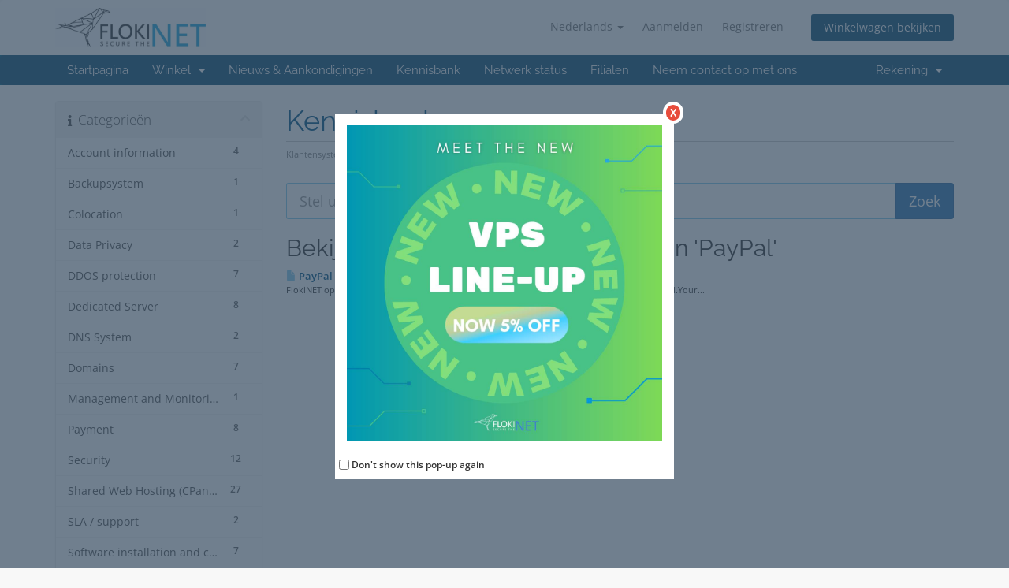

--- FILE ---
content_type: text/html; charset=utf-8
request_url: https://billing.flokinet.is/index.php?rp=%2Fknowledgebase%2Ftag%2FPayPal&language=dutch
body_size: 7291
content:
<!DOCTYPE html>
<html lang="en">
<head>
    <meta charset="utf-8" />
    <meta http-equiv="X-UA-Compatible" content="IE=edge">
    <meta name="viewport" content="width=device-width, initial-scale=1">
    <title>Kennisbank - FlokiNET</title>

    <!-- Styling -->
<link href="/assets/fonts/css/open-sans-family.css" rel="stylesheet" type="text/css" />
<link href="/assets/fonts/css/raleway-family.css" rel="stylesheet" type="text/css" />
<link href="/templates/six/css/all.min.css?v=5e92f3" rel="stylesheet">
<link href="/assets/css/fontawesome-all.min.css" rel="stylesheet">
<link href="/templates/six/css/custom.css" rel="stylesheet">

<!-- HTML5 Shim and Respond.js IE8 support of HTML5 elements and media queries -->
<!-- WARNING: Respond.js doesn't work if you view the page via file:// -->
<!--[if lt IE 9]>
  <script src="https://oss.maxcdn.com/libs/html5shiv/3.7.0/html5shiv.js"></script>
  <script src="https://oss.maxcdn.com/libs/respond.js/1.4.2/respond.min.js"></script>
<![endif]-->

<script type="text/javascript">
    var csrfToken = 'ca31aeb56b1f01ed59fdf35c7f55091e83fd3d7a',
        markdownGuide = 'Markdown-gids',
        locale = 'en',
        saved = 'opgeslagen',
        saving = 'opslagen...',
        whmcsBaseUrl = "";
    </script>
<script src="/templates/six/js/scripts.min.js?v=5e92f3"></script>


    <script></script>


</head>
<body data-phone-cc-input="1">


<section id="header">
    <div class="container">
        <ul class="top-nav">
                            <li>
                    <a href="#" class="choose-language" data-toggle="popover" id="languageChooser">
                        Nederlands
                        <b class="caret"></b>
                    </a>
                    <div id="languageChooserContent" class="hidden">
                        <ul>
                                                            <li>
                                    <a href="/index.php?rp=%2Fknowledgebase%2Ftag%2FPayPal&language=arabic">العربية</a>
                                </li>
                                                            <li>
                                    <a href="/index.php?rp=%2Fknowledgebase%2Ftag%2FPayPal&language=azerbaijani">Azerbaijani</a>
                                </li>
                                                            <li>
                                    <a href="/index.php?rp=%2Fknowledgebase%2Ftag%2FPayPal&language=catalan">Català</a>
                                </li>
                                                            <li>
                                    <a href="/index.php?rp=%2Fknowledgebase%2Ftag%2FPayPal&language=chinese">中文</a>
                                </li>
                                                            <li>
                                    <a href="/index.php?rp=%2Fknowledgebase%2Ftag%2FPayPal&language=croatian">Hrvatski</a>
                                </li>
                                                            <li>
                                    <a href="/index.php?rp=%2Fknowledgebase%2Ftag%2FPayPal&language=czech">Čeština</a>
                                </li>
                                                            <li>
                                    <a href="/index.php?rp=%2Fknowledgebase%2Ftag%2FPayPal&language=danish">Dansk</a>
                                </li>
                                                            <li>
                                    <a href="/index.php?rp=%2Fknowledgebase%2Ftag%2FPayPal&language=dutch">Nederlands</a>
                                </li>
                                                            <li>
                                    <a href="/index.php?rp=%2Fknowledgebase%2Ftag%2FPayPal&language=english">English</a>
                                </li>
                                                            <li>
                                    <a href="/index.php?rp=%2Fknowledgebase%2Ftag%2FPayPal&language=estonian">Estonian</a>
                                </li>
                                                            <li>
                                    <a href="/index.php?rp=%2Fknowledgebase%2Ftag%2FPayPal&language=farsi">Persian</a>
                                </li>
                                                            <li>
                                    <a href="/index.php?rp=%2Fknowledgebase%2Ftag%2FPayPal&language=french">Français</a>
                                </li>
                                                            <li>
                                    <a href="/index.php?rp=%2Fknowledgebase%2Ftag%2FPayPal&language=german">Deutsch</a>
                                </li>
                                                            <li>
                                    <a href="/index.php?rp=%2Fknowledgebase%2Ftag%2FPayPal&language=hebrew">עברית</a>
                                </li>
                                                            <li>
                                    <a href="/index.php?rp=%2Fknowledgebase%2Ftag%2FPayPal&language=hungarian">Magyar</a>
                                </li>
                                                            <li>
                                    <a href="/index.php?rp=%2Fknowledgebase%2Ftag%2FPayPal&language=italian">Italiano</a>
                                </li>
                                                            <li>
                                    <a href="/index.php?rp=%2Fknowledgebase%2Ftag%2FPayPal&language=macedonian">Macedonian</a>
                                </li>
                                                            <li>
                                    <a href="/index.php?rp=%2Fknowledgebase%2Ftag%2FPayPal&language=norwegian">Norwegian</a>
                                </li>
                                                            <li>
                                    <a href="/index.php?rp=%2Fknowledgebase%2Ftag%2FPayPal&language=portuguese-br">Português</a>
                                </li>
                                                            <li>
                                    <a href="/index.php?rp=%2Fknowledgebase%2Ftag%2FPayPal&language=portuguese-pt">Português</a>
                                </li>
                                                            <li>
                                    <a href="/index.php?rp=%2Fknowledgebase%2Ftag%2FPayPal&language=romanian">Română</a>
                                </li>
                                                            <li>
                                    <a href="/index.php?rp=%2Fknowledgebase%2Ftag%2FPayPal&language=russian">Русский</a>
                                </li>
                                                            <li>
                                    <a href="/index.php?rp=%2Fknowledgebase%2Ftag%2FPayPal&language=spanish">Español</a>
                                </li>
                                                            <li>
                                    <a href="/index.php?rp=%2Fknowledgebase%2Ftag%2FPayPal&language=swedish">Svenska</a>
                                </li>
                                                            <li>
                                    <a href="/index.php?rp=%2Fknowledgebase%2Ftag%2FPayPal&language=turkish">Türkçe</a>
                                </li>
                                                            <li>
                                    <a href="/index.php?rp=%2Fknowledgebase%2Ftag%2FPayPal&language=ukranian">Українська</a>
                                </li>
                                                    </ul>
                    </div>
                </li>
                                        <li>
                    <a href="/clientarea.php">Aanmelden</a>
                </li>
                                    <li>
                        <a href="/register.php">Registreren</a>
                    </li>
                                <li class="primary-action">
                    <a href="/cart.php?a=view" class="btn">
                        Winkelwagen bekijken
                    </a>
                </li>
                                </ul>

                    <a href="/index.php" class="logo"><img src="/assets/img/logo.png" alt="FlokiNET"></a>
        
    </div>
</section>

<section id="main-menu">

    <nav id="nav" class="navbar navbar-default navbar-main" role="navigation">
        <div class="container">
            <!-- Brand and toggle get grouped for better mobile display -->
            <div class="navbar-header">
                <button type="button" class="navbar-toggle" data-toggle="collapse" data-target="#primary-nav">
                    <span class="sr-only">Navigatie in-/uitschakelen</span>
                    <span class="icon-bar"></span>
                    <span class="icon-bar"></span>
                    <span class="icon-bar"></span>
                </button>
            </div>

            <!-- Collect the nav links, forms, and other content for toggling -->
            <div class="collapse navbar-collapse" id="primary-nav">

                <ul class="nav navbar-nav">

                        <li menuItemName="Home" class="" id="Primary_Navbar-Home">
        <a href="/index.php">
                        Startpagina
                                </a>
            </li>
    <li menuItemName="Store" class="dropdown" id="Primary_Navbar-Store">
        <a class="dropdown-toggle" data-toggle="dropdown" href="#">
                        Winkel
                        &nbsp;<b class="caret"></b>        </a>
                    <ul class="dropdown-menu">
                            <li menuItemName="Browse Products Services" id="Primary_Navbar-Store-Browse_Products_Services">
                    <a href="/index.php?rp=/store">
                                                Blader door alles
                                            </a>
                </li>
                            <li menuItemName="Shop Divider 1" class="nav-divider" id="Primary_Navbar-Store-Shop_Divider_1">
                    <a href="">
                                                -----
                                            </a>
                </li>
                            <li menuItemName="Romania Webspace" id="Primary_Navbar-Store-Romania_Webspace">
                    <a href="/index.php?rp=/store/romania-webspace">
                                                Romania Webspace
                                            </a>
                </li>
                            <li menuItemName="Iceland Webspace" id="Primary_Navbar-Store-Iceland_Webspace">
                    <a href="/index.php?rp=/store/iceland-webspace">
                                                Iceland Webspace
                                            </a>
                </li>
                            <li menuItemName="Netherlands Webspace" id="Primary_Navbar-Store-Netherlands_Webspace">
                    <a href="/index.php?rp=/store/netherlands-webspace">
                                                Netherlands Webspace
                                            </a>
                </li>
                            <li menuItemName="Finland Webspace" id="Primary_Navbar-Store-Finland_Webspace">
                    <a href="/index.php?rp=/store/finland-webspace">
                                                Finland Webspace
                                            </a>
                </li>
                            <li menuItemName="Business Hosting Webspace" id="Primary_Navbar-Store-Business_Hosting_Webspace">
                    <a href="/index.php?rp=/store/business-hosting-webspace">
                                                Business Hosting Webspace
                                            </a>
                </li>
                            <li menuItemName="Anti-DDoS Hardened Webspace" id="Primary_Navbar-Store-Anti-DDoS_Hardened_Webspace">
                    <a href="/index.php?rp=/store/anti-ddos-hardened-webspace">
                                                Anti-DDoS Hardened Webspace
                                            </a>
                </li>
                            <li menuItemName="Reseller Webspace Romania" id="Primary_Navbar-Store-Reseller_Webspace_Romania">
                    <a href="/index.php?rp=/store/reseller-webspace-romania">
                                                Reseller Webspace Romania
                                            </a>
                </li>
                            <li menuItemName="Reseller Webspace Iceland" id="Primary_Navbar-Store-Reseller_Webspace_Iceland">
                    <a href="/index.php?rp=/store/reseller-webspace-iceland">
                                                Reseller Webspace Iceland
                                            </a>
                </li>
                            <li menuItemName="Reseller Webspace Netherlands" id="Primary_Navbar-Store-Reseller_Webspace_Netherlands">
                    <a href="/index.php?rp=/store/netherlands-reseller">
                                                Reseller Webspace Netherlands
                                            </a>
                </li>
                            <li menuItemName="Reseller Webspace Finland" id="Primary_Navbar-Store-Reseller_Webspace_Finland">
                    <a href="/index.php?rp=/store/reseller-webspace-finland">
                                                Reseller Webspace Finland
                                            </a>
                </li>
                            <li menuItemName="Virtual Private Server Romania " id="Primary_Navbar-Store-Virtual_Private_Server_Romania_">
                    <a href="/index.php?rp=/store/virtual-private-server-romania">
                                                Virtual Private Server Romania 
                                            </a>
                </li>
                            <li menuItemName="Virtual Private Server Iceland" id="Primary_Navbar-Store-Virtual_Private_Server_Iceland">
                    <a href="/index.php?rp=/store/virtual-private-server-iceland">
                                                Virtual Private Server Iceland
                                            </a>
                </li>
                            <li menuItemName="Virtual Private Server Netherlands" id="Primary_Navbar-Store-Virtual_Private_Server_Netherlands">
                    <a href="/index.php?rp=/store/virtual-private-server-netherlands">
                                                Virtual Private Server Netherlands
                                            </a>
                </li>
                            <li menuItemName="Virtual Private Server Finland" id="Primary_Navbar-Store-Virtual_Private_Server_Finland">
                    <a href="/index.php?rp=/store/virtual-private-server-finland">
                                                Virtual Private Server Finland
                                            </a>
                </li>
                            <li menuItemName="Dedicated Servers Romania" id="Primary_Navbar-Store-Dedicated_Servers_Romania">
                    <a href="/index.php?rp=/store/dedicated-servers-romania">
                                                Dedicated Servers Romania
                                            </a>
                </li>
                            <li menuItemName="Dedicated Servers Iceland" id="Primary_Navbar-Store-Dedicated_Servers_Iceland">
                    <a href="/index.php?rp=/store/dedicated-server-iceland">
                                                Dedicated Servers Iceland
                                            </a>
                </li>
                            <li menuItemName="Dedicated Servers Netherlands" id="Primary_Navbar-Store-Dedicated_Servers_Netherlands">
                    <a href="/index.php?rp=/store/dedicated-servers-netherlands">
                                                Dedicated Servers Netherlands
                                            </a>
                </li>
                            <li menuItemName="Dedicated Servers Finland" id="Primary_Navbar-Store-Dedicated_Servers_Finland">
                    <a href="/index.php?rp=/store/dedicated-server-finland">
                                                Dedicated Servers Finland
                                            </a>
                </li>
                            <li menuItemName="Colocation Romania" id="Primary_Navbar-Store-Colocation_Romania">
                    <a href="/index.php?rp=/store/colocation-romania">
                                                Colocation Romania
                                            </a>
                </li>
                            <li menuItemName="Colocation Iceland" id="Primary_Navbar-Store-Colocation_Iceland">
                    <a href="/index.php?rp=/store/colocation-iceland">
                                                Colocation Iceland
                                            </a>
                </li>
                            <li menuItemName="Colocation Netherlands" id="Primary_Navbar-Store-Colocation_Netherlands">
                    <a href="/index.php?rp=/store/colocation-netherlands">
                                                Colocation Netherlands
                                            </a>
                </li>
                            <li menuItemName="Investigative newsroom" id="Primary_Navbar-Store-Investigative_newsroom">
                    <a href="/index.php?rp=/store/investigative-newsroom">
                                                Investigative newsroom
                                            </a>
                </li>
                            <li menuItemName="Managed Proton" id="Primary_Navbar-Store-Managed_Proton">
                    <a href="/index.php?rp=/store/managed-proton">
                                                Managed Proton
                                            </a>
                </li>
                            <li menuItemName="FlokiNET Hardware" id="Primary_Navbar-Store-FlokiNET_Hardware">
                    <a href="/index.php?rp=/store/flokinet-hardware">
                                                FlokiNET Hardware
                                            </a>
                </li>
                            <li menuItemName="Teamspeak" id="Primary_Navbar-Store-Teamspeak">
                    <a href="/index.php?rp=/store/teamspeak">
                                                Teamspeak
                                            </a>
                </li>
                            <li menuItemName="Webservices and Software Licenses" id="Primary_Navbar-Store-Webservices_and_Software_Licenses">
                    <a href="/index.php?rp=/store/webservices-and-software-licenses">
                                                Webservices and Software Licenses
                                            </a>
                </li>
                            <li menuItemName="Network DDOS Protection" id="Primary_Navbar-Store-Network_DDOS_Protection">
                    <a href="/index.php?rp=/store/network-ddos-protection">
                                                Network DDOS Protection
                                            </a>
                </li>
                            <li menuItemName="LIR service" id="Primary_Navbar-Store-LIR_service">
                    <a href="/index.php?rp=/store/lir-service">
                                                LIR service
                                            </a>
                </li>
                            <li menuItemName="Prepaid Hours" id="Primary_Navbar-Store-Prepaid_Hours">
                    <a href="/index.php?rp=/store/prepaid-hours">
                                                Prepaid Hours
                                            </a>
                </li>
                            <li menuItemName="Management and Monitoring Services" id="Primary_Navbar-Store-Management_and_Monitoring_Services">
                    <a href="/index.php?rp=/store/managed-services">
                                                Management and Monitoring Services
                                            </a>
                </li>
                            <li menuItemName="Register a New Domain" id="Primary_Navbar-Store-Register_a_New_Domain">
                    <a href="/cart.php?a=add&domain=register">
                                                Domeinnaam registreren
                                            </a>
                </li>
                            <li menuItemName="Transfer a Domain to Us" id="Primary_Navbar-Store-Transfer_a_Domain_to_Us">
                    <a href="/cart.php?a=add&domain=transfer">
                                                Domeinnaam verhuizen
                                            </a>
                </li>
                        </ul>
            </li>
    <li menuItemName="Announcements" class="" id="Primary_Navbar-Announcements">
        <a href="/index.php?rp=/announcements">
                        Nieuws & Aankondigingen
                                </a>
            </li>
    <li menuItemName="Knowledgebase" class="" id="Primary_Navbar-Knowledgebase">
        <a href="/index.php?rp=/knowledgebase">
                        Kennisbank
                                </a>
            </li>
    <li menuItemName="Network Status" class="" id="Primary_Navbar-Network_Status">
        <a href="/serverstatus.php">
                        Netwerk status
                                </a>
            </li>
    <li menuItemName="Affiliates" class="" id="Primary_Navbar-Affiliates">
        <a href="/affiliates.php">
                        Filialen
                                </a>
            </li>
    <li menuItemName="Contact Us" class="" id="Primary_Navbar-Contact_Us">
        <a href="/contact.php">
                        Neem contact op met ons
                                </a>
            </li>

                </ul>

                <ul class="nav navbar-nav navbar-right">

                        <li menuItemName="Account" class="dropdown" id="Secondary_Navbar-Account">
        <a class="dropdown-toggle" data-toggle="dropdown" href="#">
                        Rekening
                        &nbsp;<b class="caret"></b>        </a>
                    <ul class="dropdown-menu">
                            <li menuItemName="Login" id="Secondary_Navbar-Account-Login">
                    <a href="/clientarea.php">
                                                Aanmelden
                                            </a>
                </li>
                            <li menuItemName="Register" id="Secondary_Navbar-Account-Register">
                    <a href="/register.php">
                                                Registreren
                                            </a>
                </li>
                            <li menuItemName="Divider" class="nav-divider" id="Secondary_Navbar-Account-Divider">
                    <a href="">
                                                -----
                                            </a>
                </li>
                            <li menuItemName="Forgot Password?" id="Secondary_Navbar-Account-Forgot_Password?">
                    <a href="/index.php?rp=/password/reset">
                                                Wachtwoord vergeten?
                                            </a>
                </li>
                        </ul>
            </li>

                </ul>

            </div><!-- /.navbar-collapse -->
        </div>
    </nav>

</section>



<section id="main-body">
    <div class="container">
        <div class="row">

                                    <div class="col-md-9 pull-md-right">
                    <div class="header-lined">
    <h1>Kennisbank</h1>
    <ol class="breadcrumb">
            <li>
            <a href="https://billing.flokinet.is">            Klantensysteem Home
            </a>        </li>
            <li>
            <a href="/index.php?rp=/knowledgebase">            Kennisbank
            </a>        </li>
            <li class="active">
                        Bekijk artikels die jou kunnen helpen PayPal
                    </li>
    </ol>
</div>
                </div>
                        <div class="col-md-3 pull-md-left sidebar">
                    <div menuItemName="Support Knowledgebase Categories" class="panel panel-sidebar panel-sidebar hidden-sm hidden-xs">
        <div class="panel-heading">
            <h3 class="panel-title">
                <i class="fas fa-info"></i>&nbsp;                Categorieën
                                <i class="fas fa-chevron-up panel-minimise pull-right"></i>
            </h3>
        </div>
                            <div class="list-group">
                                                            <a menuItemName="Support Knowledgebase Category 8"
                           href="/index.php?rp=/knowledgebase/8/Account-information"
                           class="list-group-item"
                                                                                                                                       id="Primary_Sidebar-Support_Knowledgebase_Categories-Support_Knowledgebase_Category_8"
                        >
                            <span class="badge">4</span>                                                                                    <div class="truncate">Account information</div>
                        </a>
                                                                                <a menuItemName="Support Knowledgebase Category 11"
                           href="/index.php?rp=/knowledgebase/11/Backupsystem"
                           class="list-group-item"
                                                                                                                                       id="Primary_Sidebar-Support_Knowledgebase_Categories-Support_Knowledgebase_Category_11"
                        >
                            <span class="badge">1</span>                                                                                    <div class="truncate">Backupsystem</div>
                        </a>
                                                                                <a menuItemName="Support Knowledgebase Category 20"
                           href="/index.php?rp=/knowledgebase/20/Colocation"
                           class="list-group-item"
                                                                                                                                       id="Primary_Sidebar-Support_Knowledgebase_Categories-Support_Knowledgebase_Category_20"
                        >
                            <span class="badge">1</span>                                                                                    <div class="truncate">Colocation</div>
                        </a>
                                                                                <a menuItemName="Support Knowledgebase Category 4"
                           href="/index.php?rp=/knowledgebase/4/Data-Privacy"
                           class="list-group-item"
                                                                                                                                       id="Primary_Sidebar-Support_Knowledgebase_Categories-Support_Knowledgebase_Category_4"
                        >
                            <span class="badge">2</span>                                                                                    <div class="truncate">Data Privacy</div>
                        </a>
                                                                                <a menuItemName="Support Knowledgebase Category 14"
                           href="/index.php?rp=/knowledgebase/14/DDOS-protection"
                           class="list-group-item"
                                                                                                                                       id="Primary_Sidebar-Support_Knowledgebase_Categories-Support_Knowledgebase_Category_14"
                        >
                            <span class="badge">7</span>                                                                                    <div class="truncate">DDOS protection</div>
                        </a>
                                                                                <a menuItemName="Support Knowledgebase Category 24"
                           href="/index.php?rp=/knowledgebase/24/Dedicated-Server"
                           class="list-group-item"
                                                                                                                                       id="Primary_Sidebar-Support_Knowledgebase_Categories-Support_Knowledgebase_Category_24"
                        >
                            <span class="badge">8</span>                                                                                    <div class="truncate">Dedicated Server</div>
                        </a>
                                                                                <a menuItemName="Support Knowledgebase Category 3"
                           href="/index.php?rp=/knowledgebase/3/DNS-System"
                           class="list-group-item"
                                                                                                                                       id="Primary_Sidebar-Support_Knowledgebase_Categories-Support_Knowledgebase_Category_3"
                        >
                            <span class="badge">2</span>                                                                                    <div class="truncate">DNS System</div>
                        </a>
                                                                                <a menuItemName="Support Knowledgebase Category 1"
                           href="/index.php?rp=/knowledgebase/1/Domains"
                           class="list-group-item"
                                                                                                                                       id="Primary_Sidebar-Support_Knowledgebase_Categories-Support_Knowledgebase_Category_1"
                        >
                            <span class="badge">7</span>                                                                                    <div class="truncate">Domains</div>
                        </a>
                                                                                <a menuItemName="Support Knowledgebase Category 22"
                           href="/index.php?rp=/knowledgebase/22/Management-and-Monitoring"
                           class="list-group-item"
                                                                                                                                       id="Primary_Sidebar-Support_Knowledgebase_Categories-Support_Knowledgebase_Category_22"
                        >
                            <span class="badge">1</span>                                                                                    <div class="truncate">Management and Monitoring</div>
                        </a>
                                                                                <a menuItemName="Support Knowledgebase Category 7"
                           href="/index.php?rp=/knowledgebase/7/Payment"
                           class="list-group-item"
                                                                                                                                       id="Primary_Sidebar-Support_Knowledgebase_Categories-Support_Knowledgebase_Category_7"
                        >
                            <span class="badge">8</span>                                                                                    <div class="truncate">Payment</div>
                        </a>
                                                                                <a menuItemName="Support Knowledgebase Category 13"
                           href="/index.php?rp=/knowledgebase/13/Security"
                           class="list-group-item"
                                                                                                                                       id="Primary_Sidebar-Support_Knowledgebase_Categories-Support_Knowledgebase_Category_13"
                        >
                            <span class="badge">12</span>                                                                                    <div class="truncate">Security</div>
                        </a>
                                                                                <a menuItemName="Support Knowledgebase Category 10"
                           href="/index.php?rp=/knowledgebase/10/Shared-Web-Hosting-CPanel"
                           class="list-group-item"
                                                                                                                                       id="Primary_Sidebar-Support_Knowledgebase_Categories-Support_Knowledgebase_Category_10"
                        >
                            <span class="badge">27</span>                                                                                    <div class="truncate">Shared Web Hosting (CPanel)</div>
                        </a>
                                                                                <a menuItemName="Support Knowledgebase Category 12"
                           href="/index.php?rp=/knowledgebase/12/SLA-or-support"
                           class="list-group-item"
                                                                                                                                       id="Primary_Sidebar-Support_Knowledgebase_Categories-Support_Knowledgebase_Category_12"
                        >
                            <span class="badge">2</span>                                                                                    <div class="truncate">SLA / support</div>
                        </a>
                                                                                <a menuItemName="Support Knowledgebase Category 21"
                           href="/index.php?rp=/knowledgebase/21/Software-installation-and-configuration"
                           class="list-group-item"
                                                                                                                                       id="Primary_Sidebar-Support_Knowledgebase_Categories-Support_Knowledgebase_Category_21"
                        >
                            <span class="badge">7</span>                                                                                    <div class="truncate">Software installation and configuration</div>
                        </a>
                                                                                <a menuItemName="Support Knowledgebase Category 5"
                           href="/index.php?rp=/knowledgebase/5/Terms-and-Policies"
                           class="list-group-item"
                                                                                                                                       id="Primary_Sidebar-Support_Knowledgebase_Categories-Support_Knowledgebase_Category_5"
                        >
                            <span class="badge">8</span>                                                                                    <div class="truncate">Terms and Policies</div>
                        </a>
                                                                                <a menuItemName="Support Knowledgebase Category 9"
                           href="/index.php?rp=/knowledgebase/9/VPS"
                           class="list-group-item"
                                                                                                                                       id="Primary_Sidebar-Support_Knowledgebase_Categories-Support_Knowledgebase_Category_9"
                        >
                            <span class="badge">27</span>                                                                                    <div class="truncate">VPS</div>
                        </a>
                                                </div>
                    </div>
                    <div class="panel hidden-lg hidden-md panel-default">
            <div class="panel-heading">
                <h3 class="panel-title">
                    <i class="fas fa-info"></i>&nbsp;                    Categorieën
                                    </h3>
            </div>
            <div class="panel-body">
                <form role="form">
                    <select class="form-control" onchange="selectChangeNavigate(this)">
                                                    <option menuItemName="Support Knowledgebase Category 8" value="/index.php?rp=/knowledgebase/8/Account-information" class="list-group-item" >
                                <div class="truncate">Account information</div>
                                (4)                            </option>
                                                    <option menuItemName="Support Knowledgebase Category 11" value="/index.php?rp=/knowledgebase/11/Backupsystem" class="list-group-item" >
                                <div class="truncate">Backupsystem</div>
                                (1)                            </option>
                                                    <option menuItemName="Support Knowledgebase Category 20" value="/index.php?rp=/knowledgebase/20/Colocation" class="list-group-item" >
                                <div class="truncate">Colocation</div>
                                (1)                            </option>
                                                    <option menuItemName="Support Knowledgebase Category 4" value="/index.php?rp=/knowledgebase/4/Data-Privacy" class="list-group-item" >
                                <div class="truncate">Data Privacy</div>
                                (2)                            </option>
                                                    <option menuItemName="Support Knowledgebase Category 14" value="/index.php?rp=/knowledgebase/14/DDOS-protection" class="list-group-item" >
                                <div class="truncate">DDOS protection</div>
                                (7)                            </option>
                                                    <option menuItemName="Support Knowledgebase Category 24" value="/index.php?rp=/knowledgebase/24/Dedicated-Server" class="list-group-item" >
                                <div class="truncate">Dedicated Server</div>
                                (8)                            </option>
                                                    <option menuItemName="Support Knowledgebase Category 3" value="/index.php?rp=/knowledgebase/3/DNS-System" class="list-group-item" >
                                <div class="truncate">DNS System</div>
                                (2)                            </option>
                                                    <option menuItemName="Support Knowledgebase Category 1" value="/index.php?rp=/knowledgebase/1/Domains" class="list-group-item" >
                                <div class="truncate">Domains</div>
                                (7)                            </option>
                                                    <option menuItemName="Support Knowledgebase Category 22" value="/index.php?rp=/knowledgebase/22/Management-and-Monitoring" class="list-group-item" >
                                <div class="truncate">Management and Monitoring</div>
                                (1)                            </option>
                                                    <option menuItemName="Support Knowledgebase Category 7" value="/index.php?rp=/knowledgebase/7/Payment" class="list-group-item" >
                                <div class="truncate">Payment</div>
                                (8)                            </option>
                                                    <option menuItemName="Support Knowledgebase Category 13" value="/index.php?rp=/knowledgebase/13/Security" class="list-group-item" >
                                <div class="truncate">Security</div>
                                (12)                            </option>
                                                    <option menuItemName="Support Knowledgebase Category 10" value="/index.php?rp=/knowledgebase/10/Shared-Web-Hosting-CPanel" class="list-group-item" >
                                <div class="truncate">Shared Web Hosting (CPanel)</div>
                                (27)                            </option>
                                                    <option menuItemName="Support Knowledgebase Category 12" value="/index.php?rp=/knowledgebase/12/SLA-or-support" class="list-group-item" >
                                <div class="truncate">SLA / support</div>
                                (2)                            </option>
                                                    <option menuItemName="Support Knowledgebase Category 21" value="/index.php?rp=/knowledgebase/21/Software-installation-and-configuration" class="list-group-item" >
                                <div class="truncate">Software installation and configuration</div>
                                (7)                            </option>
                                                    <option menuItemName="Support Knowledgebase Category 5" value="/index.php?rp=/knowledgebase/5/Terms-and-Policies" class="list-group-item" >
                                <div class="truncate">Terms and Policies</div>
                                (8)                            </option>
                                                    <option menuItemName="Support Knowledgebase Category 9" value="/index.php?rp=/knowledgebase/9/VPS" class="list-group-item" >
                                <div class="truncate">VPS</div>
                                (27)                            </option>
                                            </select>
                </form>
            </div>
                    </div>
                </div>
                <!-- Container for main page display content -->
        <div class="col-md-9 pull-md-right main-content">
            

<form role="form" method="post" action="/index.php?rp=/knowledgebase/search">
<input type="hidden" name="token" value="ca31aeb56b1f01ed59fdf35c7f55091e83fd3d7a" />
    <div class="input-group input-group-lg kb-search">
        <input type="text"  id="inputKnowledgebaseSearch" name="search" class="form-control" placeholder="Stel uw vraag..." value="" />
        <span class="input-group-btn">
            <input type="submit" id="btnKnowledgebaseSearch" class="btn btn-primary btn-input-padded-responsive" value="Zoek" />
        </span>
    </div>
</form>


            <h2>Bekijk artikels die jou kunnen helpen 'PayPal'</h2>
    
    <div class="kbarticles">
                    <a href="/index.php?rp=/knowledgebase/58/PayPal-payments.html">
                <span class="glyphicon glyphicon-file"></span>&nbsp;PayPal payments
            </a>
                        <p>FlokiNET operates PayPal payments with automatic checkout gateway (API) provided by PayPal.Your...</p>
            </div>


                </div><!-- /.main-content -->
                                    <div class="col-md-3 pull-md-left sidebar sidebar-secondary">
                            <div menuItemName="Support Knowledgebase Tag Cloud" class="panel panel-sidebar panel-sidebar">
        <div class="panel-heading">
            <h3 class="panel-title">
                <i class="fas fa-cloud"></i>&nbsp;                Tag-cloud
                                <i class="fas fa-chevron-up panel-minimise pull-right"></i>
            </h3>
        </div>
                    <div class="panel-body">
                <a href="/index.php?rp=/knowledgebase/tag/Nameserver" style="font-size:12px;">Nameserver</a>
<a href="/index.php?rp=/knowledgebase/tag/changes" style="font-size:20px;">changes</a>
<a href="/index.php?rp=/knowledgebase/tag/name" style="font-size:12px;">name</a>
<a href="/index.php?rp=/knowledgebase/tag/DNS" style="font-size:20px;">DNS</a>
<a href="/index.php?rp=/knowledgebase/tag/Unpaid" style="font-size:12px;">Unpaid</a>
<a href="/index.php?rp=/knowledgebase/tag/PayPal" style="font-size:12px;">PayPal</a>
<a href="/index.php?rp=/knowledgebase/tag/Payment" style="font-size:20px;">Payment</a>
<a href="/index.php?rp=/knowledgebase/tag/Late" style="font-size:12px;">Late</a>
<a href="/index.php?rp=/knowledgebase/tag/Delay" style="font-size:12px;">Delay</a>
<a href="/index.php?rp=/knowledgebase/tag/Not-shown" style="font-size:12px;">Not shown</a>
<a href="/index.php?rp=/knowledgebase/tag/Missing" style="font-size:12px;">Missing</a>
<a href="/index.php?rp=/knowledgebase/tag/SSL" style="font-size:20px;">SSL</a>
<a href="/index.php?rp=/knowledgebase/tag/TLS-1.2" style="font-size:12px;">TLS 1.2</a>
<a href="/index.php?rp=/knowledgebase/tag/Windows-7" style="font-size:12px;">Windows 7</a>
<a href="/index.php?rp=/knowledgebase/tag/Outlook" style="font-size:12px;">Outlook</a>
<a href="/index.php?rp=/knowledgebase/tag/Cloudflare" style="font-size:12px;">Cloudflare</a>
<a href="/index.php?rp=/knowledgebase/tag/DDOS-protection" style="font-size:12px;">DDOS protection</a>
<a href="/index.php?rp=/knowledgebase/tag/Add-funds" style="font-size:12px;">Add funds</a>
<a href="/index.php?rp=/knowledgebase/tag/Apply-funds" style="font-size:12px;">Apply funds</a>
<a href="/index.php?rp=/knowledgebase/tag/Create-add-funds-invoice" style="font-size:12px;">Create add funds invoice</a>
<a href="/index.php?rp=/knowledgebase/tag/Credit" style="font-size:12px;">Credit</a>
<a href="/index.php?rp=/knowledgebase/tag/Account-balance" style="font-size:12px;">Account balance</a>
<a href="/index.php?rp=/knowledgebase/tag/Applying-funds" style="font-size:12px;">Applying funds</a>
<a href="/index.php?rp=/knowledgebase/tag/Adding-funds" style="font-size:12px;">Adding funds</a>
<a href="/index.php?rp=/knowledgebase/tag/TLS" style="font-size:12px;">TLS</a>
<a href="/index.php?rp=/knowledgebase/tag/Lets-Encrypt" style="font-size:12px;">Lets Encrypt</a>
<a href="/index.php?rp=/knowledgebase/tag/transfer" style="font-size:12px;">transfer</a>
<a href="/index.php?rp=/knowledgebase/tag/migration" style="font-size:20px;">migration</a>
<a href="/index.php?rp=/knowledgebase/tag/provider" style="font-size:12px;">provider</a>
<a href="/index.php?rp=/knowledgebase/tag/ssh" style="font-size:16px;">ssh</a>
<a href="/index.php?rp=/knowledgebase/tag/VPS" style="font-size:16px;">VPS</a>
<a href="/index.php?rp=/knowledgebase/tag/root" style="font-size:12px;">root</a>
<a href="/index.php?rp=/knowledgebase/tag/login" style="font-size:12px;">login</a>
<a href="/index.php?rp=/knowledgebase/tag/key" style="font-size:16px;">key</a>
<a href="/index.php?rp=/knowledgebase/tag/security" style="font-size:20px;">security</a>
<a href="/index.php?rp=/knowledgebase/tag/pubkey" style="font-size:12px;">pubkey</a>
<a href="/index.php?rp=/knowledgebase/tag/publickey" style="font-size:12px;">publickey</a>
<a href="/index.php?rp=/knowledgebase/tag/DNS-records" style="font-size:12px;">DNS records</a>
<a href="/index.php?rp=/knowledgebase/tag/DNS-Management-Account" style="font-size:12px;">DNS Management Account</a>
<a href="/index.php?rp=/knowledgebase/tag/sharpIPblocked" style="font-size:12px;">#IPblocked</a>
<a href="/index.php?rp=/knowledgebase/tag/sharpsharedhosting" style="font-size:12px;">#sharedhosting</a>
<a href="/index.php?rp=/knowledgebase/tag/termination" style="font-size:12px;">termination</a>
<a href="/index.php?rp=/knowledgebase/tag/terminated" style="font-size:20px;">terminated</a>
<a href="/index.php?rp=/knowledgebase/tag/overdue" style="font-size:12px;">overdue</a>
<a href="/index.php?rp=/knowledgebase/tag/invoice" style="font-size:12px;">invoice</a>
<a href="/index.php?rp=/knowledgebase/tag/suspension" style="font-size:12px;">suspension</a>
<a href="/index.php?rp=/knowledgebase/tag/suspended" style="font-size:12px;">suspended</a>
<a href="/index.php?rp=/knowledgebase/tag/Database" style="font-size:20px;">Database</a>
<a href="/index.php?rp=/knowledgebase/tag/Shared-hosting" style="font-size:16px;">Shared hosting</a>
<a href="/index.php?rp=/knowledgebase/tag/redirects" style="font-size:12px;">redirects</a>
<a href="/index.php?rp=/knowledgebase/tag/https" style="font-size:12px;">https</a>
<a href="/index.php?rp=/knowledgebase/tag/htaccess" style="font-size:12px;">htaccess</a>
<a href="/index.php?rp=/knowledgebase/tag/cpanel" style="font-size:12px;">cpanel</a>
<a href="/index.php?rp=/knowledgebase/tag/software" style="font-size:12px;">software</a>
<a href="/index.php?rp=/knowledgebase/tag/install" style="font-size:16px;">install</a>
<a href="/index.php?rp=/knowledgebase/tag/Firewall" style="font-size:12px;">Firewall</a>
<a href="/index.php?rp=/knowledgebase/tag/controlpanel" style="font-size:12px;">controlpanel</a>
<a href="/index.php?rp=/knowledgebase/tag/python" style="font-size:12px;">python</a>
<a href="/index.php?rp=/knowledgebase/tag/django" style="font-size:12px;">django</a>
<a href="/index.php?rp=/knowledgebase/tag/password" style="font-size:12px;">password</a>
<a href="/index.php?rp=/knowledgebase/tag/reset" style="font-size:20px;">reset</a>
<a href="/index.php?rp=/knowledgebase/tag/how-to" style="font-size:20px;">how to</a>
<a href="/index.php?rp=/knowledgebase/tag/blocked" style="font-size:20px;">blocked</a>
<a href="/index.php?rp=/knowledgebase/tag/Down" style="font-size:12px;">Down</a>
<a href="/index.php?rp=/knowledgebase/tag/unreachable" style="font-size:12px;">unreachable</a>
<a href="/index.php?rp=/knowledgebase/tag/website" style="font-size:12px;">website</a>
<a href="/index.php?rp=/knowledgebase/tag/ip" style="font-size:12px;">ip</a>
<a href="/index.php?rp=/knowledgebase/tag/smtp" style="font-size:12px;">smtp</a>
<a href="/index.php?rp=/knowledgebase/tag/email" style="font-size:20px;">email</a>
<a href="/index.php?rp=/knowledgebase/tag/mail" style="font-size:12px;">mail</a>
<a href="/index.php?rp=/knowledgebase/tag/port-25" style="font-size:12px;">port 25</a>
<a href="/index.php?rp=/knowledgebase/tag/ptr" style="font-size:12px;">ptr</a>
<a href="/index.php?rp=/knowledgebase/tag/rdns" style="font-size:12px;">rdns</a>
<a href="/index.php?rp=/knowledgebase/tag/mastodon" style="font-size:12px;">mastodon</a>
<a href="/index.php?rp=/knowledgebase/tag/vpn" style="font-size:12px;">vpn</a>
<a href="/index.php?rp=/knowledgebase/tag/reinstall" style="font-size:12px;">reinstall</a>
<a href="/index.php?rp=/knowledgebase/tag/server-reinstall" style="font-size:12px;">server reinstall</a>
<a href="/index.php?rp=/knowledgebase/tag/dedicated-server" style="font-size:12px;">dedicated server</a>
<a href="/index.php?rp=/knowledgebase/tag/linux" style="font-size:12px;">linux</a>
<a href="/index.php?rp=/knowledgebase/tag/proliant" style="font-size:12px;">proliant</a>
<a href="/index.php?rp=/knowledgebase/tag/restoration" style="font-size:20px;">restoration</a>
<a href="/index.php?rp=/knowledgebase/tag/recovery" style="font-size:20px;">recovery</a>
<a href="/index.php?rp=/knowledgebase/tag/authentication" style="font-size:12px;">authentication</a>
<a href="/index.php?rp=/knowledgebase/tag/access" style="font-size:12px;">access</a>
<a href="/index.php?rp=/knowledgebase/tag/account" style="font-size:12px;">account</a>
<a href="/index.php?rp=/knowledgebase/tag/change" style="font-size:20px;">change</a>
<a href="/index.php?rp=/knowledgebase/tag/hostname" style="font-size:20px;">hostname</a>
<a href="/index.php?rp=/knowledgebase/tag/upgrade" style="font-size:12px;">upgrade</a>
<a href="/index.php?rp=/knowledgebase/tag/package" style="font-size:12px;">package</a>
<a href="/index.php?rp=/knowledgebase/tag/resources" style="font-size:12px;">resources</a>
<a href="/index.php?rp=/knowledgebase/tag/tier" style="font-size:12px;">tier</a>
<a href="/index.php?rp=/knowledgebase/tag/plan" style="font-size:12px;">plan</a>
<a href="/index.php?rp=/knowledgebase/tag/vlan" style="font-size:12px;">vlan</a>
<a href="/index.php?rp=/knowledgebase/tag/private-network" style="font-size:12px;">private network</a>
<a href="/index.php?rp=/knowledgebase/tag/option" style="font-size:12px;">option</a>
<a href="/index.php?rp=/knowledgebase/tag/setup" style="font-size:12px;">setup</a>
<a href="/index.php?rp=/knowledgebase/tag/backup" style="font-size:12px;">backup</a>

            </div>
                            </div>
        <div menuItemName="Support" class="panel panel-sidebar panel-sidebar">
        <div class="panel-heading">
            <h3 class="panel-title">
                <i class="far fa-life-ring"></i>&nbsp;                Ondersteuning
                                <i class="fas fa-chevron-up panel-minimise pull-right"></i>
            </h3>
        </div>
                            <div class="list-group">
                                                            <a menuItemName="Support Tickets"
                           href="/supporttickets.php"
                           class="list-group-item"
                                                                                                                                       id="Secondary_Sidebar-Support-Support_Tickets"
                        >
                                                                                    <i class="fas fa-ticket-alt fa-fw sidebar-menu-item-icon"></i>                            Mijn Support Tickets
                        </a>
                                                                                <a menuItemName="Announcements"
                           href="/index.php?rp=/announcements"
                           class="list-group-item"
                                                                                                                                       id="Secondary_Sidebar-Support-Announcements"
                        >
                                                                                    <i class="fas fa-list fa-fw sidebar-menu-item-icon"></i>                            Nieuws & Aankondigingen
                        </a>
                                                                                <a menuItemName="Knowledgebase"
                           href="/index.php?rp=/knowledgebase"
                           class="list-group-item active"
                                                                                                                                       id="Secondary_Sidebar-Support-Knowledgebase"
                        >
                                                                                    <i class="fas fa-info-circle fa-fw sidebar-menu-item-icon"></i>                            Kennisbank
                        </a>
                                                                                <a menuItemName="Downloads"
                           href="/index.php?rp=/download"
                           class="list-group-item"
                                                                                                                                       id="Secondary_Sidebar-Support-Downloads"
                        >
                                                                                    <i class="fas fa-download fa-fw sidebar-menu-item-icon"></i>                            Downloads
                        </a>
                                                                                <a menuItemName="Network Status"
                           href="/serverstatus.php"
                           class="list-group-item"
                                                                                                                                       id="Secondary_Sidebar-Support-Network_Status"
                        >
                                                                                    <i class="fas fa-rocket fa-fw sidebar-menu-item-icon"></i>                            Netwerk status
                        </a>
                                                                                <a menuItemName="Open Ticket"
                           href="/submitticket.php"
                           class="list-group-item"
                                                                                                                                       id="Secondary_Sidebar-Support-Open_Ticket"
                        >
                                                                                    <i class="fas fa-comments fa-fw sidebar-menu-item-icon"></i>                            Maak een helpticket aan
                        </a>
                                                </div>
                    </div>
                        </div>
                            <div class="clearfix"></div>
        </div>
    </div>
</section>

<section id="footer">
    <div class="container">
        <a href="#" class="back-to-top"><i class="fas fa-chevron-up"></i></a>
        <p>Copyright &copy; 2025 FlokiNET. Alle rechten voorbehouden.</p>
    </div>
</section>

<div id="fullpage-overlay" class="hidden">
    <div class="outer-wrapper">
        <div class="inner-wrapper">
            <img src="/assets/img/overlay-spinner.svg">
            <br>
            <span class="msg"></span>
        </div>
    </div>
</div>

<div class="modal system-modal fade" id="modalAjax" tabindex="-1" role="dialog" aria-hidden="true">
    <div class="modal-dialog">
        <div class="modal-content panel-primary">
            <div class="modal-header panel-heading">
                <button type="button" class="close" data-dismiss="modal">
                    <span aria-hidden="true">&times;</span>
                    <span class="sr-only">Sluiten</span>
                </button>
                <h4 class="modal-title"></h4>
            </div>
            <div class="modal-body panel-body">
                Laden...
            </div>
            <div class="modal-footer panel-footer">
                <div class="pull-left loader">
                    <i class="fas fa-circle-notch fa-spin"></i>
                    Laden...
                </div>
                <button type="button" class="btn btn-default" data-dismiss="modal">
                    Sluiten
                </button>
                <button type="button" class="btn btn-primary modal-submit">
                    Indienen
                </button>
            </div>
        </div>
    </div>
</div>

<form action="#" id="frmGeneratePassword" class="form-horizontal">
    <div class="modal fade" id="modalGeneratePassword">
        <div class="modal-dialog">
            <div class="modal-content panel-primary">
                <div class="modal-header panel-heading">
                    <button type="button" class="close" data-dismiss="modal" aria-label="Close"><span aria-hidden="true">&times;</span></button>
                    <h4 class="modal-title">
                        Genereer wachtwoord
                    </h4>
                </div>
                <div class="modal-body">
                    <div class="alert alert-danger hidden" id="generatePwLengthError">
                        Voer een wachtwoord in dat uit 8 tot maximaal 64 tekens bestaat.
                    </div>
                    <div class="form-group">
                        <label for="generatePwLength" class="col-sm-4 control-label">Wachtwoord Lengte</label>
                        <div class="col-sm-8">
                            <input type="number" min="8" max="64" value="12" step="1" class="form-control input-inline input-inline-100" id="inputGeneratePasswordLength">
                        </div>
                    </div>
                    <div class="form-group">
                        <label for="generatePwOutput" class="col-sm-4 control-label">Gegenereerd Wachtwoord</label>
                        <div class="col-sm-8">
                            <input type="text" class="form-control" id="inputGeneratePasswordOutput">
                        </div>
                    </div>
                    <div class="row">
                        <div class="col-sm-8 col-sm-offset-4">
                            <button type="submit" class="btn btn-default btn-sm">
                                <i class="fas fa-plus fa-fw"></i>
                                Genereer nieuw wachtwoord
                            </button>
                            <button type="button" class="btn btn-default btn-sm copy-to-clipboard" data-clipboard-target="#inputGeneratePasswordOutput">
                                <img src="/assets/img/clippy.svg" alt="Copy to clipboard" width="15">
                                Kopiëren
                            </button>
                        </div>
                    </div>
                </div>
                <div class="modal-footer">
                    <button type="button" class="btn btn-default" data-dismiss="modal">
                        Sluiten
                    </button>
                    <button type="button" class="btn btn-primary" id="btnGeneratePasswordInsert" data-clipboard-target="#inputGeneratePasswordOutput">
                        Kopiëren naar klembord en invoegen
                    </button>
                </div>
            </div>
        </div>
    </div>
</form>

<script type="text/javascript">$('.list-group-item').click(function ()
{
   if($(this).attr('id') == 'Primary_Sidebar-Service_Details_Overview-Information')
   {
      $('.MGPanelExtension').fadeIn(250);
      return;
   }
   $('.MGPanelExtension').fadeOut(250);
});</script>
<link rel="stylesheet" type="text/css" href="https://billing.flokinet.is/modules/addons/PopupModule/templates/popup/default/assets/css/style.css" />
<link rel="stylesheet" type="text/css" href="https://billing.flokinet.is/modules/addons/PopupModule/templates/popup/default/assets/css/defaultStyle.css" />
    <script type="text/javascript" src="https://billing.flokinet.is/modules/addons/PopupModule/templates/popup/default/assets/js/jquery.cookie.js"></script>
<script type="text/javascript" src="https://billing.flokinet.is/modules/addons/PopupModule/templates/popup/default/assets/js/script.js"></script>

<div id="popup-container" >
            <div class="popup not-shown" data-popup-id="18" data-popup-delay ="0" data-popup-style="default" >
            <span class="popup-attributes" style="display:none">{"id":18,"title":"VPS promo VI VII","trigger":"-1","allow_not_show_again":1,"closePermanent":0,"start":"1925-07-09 12:34:22","end":"2125-07-09 12:34:22","width":"auto","height":"auto","type":"html","style":"default","delay":0,"displayLimitForAll":0,"all_shown":347129,"displayLimit":0,"shown":0,"animation":"none","animationTime":0}</span>
            <div class="popup-window">
                <a class="close" value="18">x</a>
                                    <div class="popup-message message">
                        <img src="https://flokinet.is/pictures/vps_5_off.png" usemap="#vps_5_off-map" class="flex-shrink-5" style="height: 400px;">

<map name="vps_5_off-map">
    <area shape="rect" coords="0,0,400,400" href=" https://billing.flokinet.is/index.php?rp=/store/virtual-private-server-netherlands" alt="vps-netherlands">
   
</map>	
                    </div>
                                                    <div class="notshow-container">
                        <input id="not-show-again-18" style="vertical-align: -2px;" class="not-show-again" type="checkbox" /> 
                        <label for="not-show-again-18">Don&#039;t show this pop-up again</label>
                    </div>
                            </div>
        </div>
    </div>


</body>
</html>


--- FILE ---
content_type: text/css
request_url: https://billing.flokinet.is/templates/six/css/custom.css
body_size: 397
content:
/* *****************************************************

    ** Custom Stylesheet **

    Any custom styling you want to apply should be
    defined here.

***************************************************** */

.floki-domain-warning-no-whois {
    display: inline-block;
    background-color: #fff3cd;
    color: #856404;
    padding: 15px;
    margin: 10px;
    border-radius: 5px;
    border: 1px solid #ffeeba;
}
/* Apply styles only within the #order-standard_cart section */
#order-standard_cart .form-control, #order-standard_cart .custom-select {
    font-size: 14px;
}

.form-control {
    border: 1px solid #27aae191; 
    background-color: #fff;
    color: #0e5077;
    transition: border-color 0.3s, box-shadow 0.3s; /* Transition for smooth effect */
}

#order-standard_cart .form-control:focus {
    border-color: #27aae1;
    box-shadow: 0 0 5px rgba(0, 123, 255, 0.25);
    outline: none;
}

/* Adjust spacing and layout only within #order-standard_cart */
#order-standard_cart .form-group {
    margin-bottom: 30px;
    font-size: 14px;
}

/* Make the first label within the .form-group bold */
#order-standard_cart .form-group label:first-of-type {
    font-weight: bold;
}

/* Ensure that the second label within the .form-group is not bold */
#order-standard_cart .form-group label:nth-of-type(2) {
    font-weight: normal;
}

.form-control-static-inline {
    font-weight: normal;
    font-size: 13px;
}

/* Ensure that the text within the label that follows the .icheckbox_square-blue div is 20px */
#order-standard_cart .form-group .icheckbox_square-blue + label {
    font-size: 20px;
}


--- FILE ---
content_type: text/css
request_url: https://billing.flokinet.is/modules/addons/PopupModule/templates/popup/default/assets/css/style.css
body_size: 379
content:
/* Fullscreen overlay for modal background */
#active-popup {
    background-color: rgba(52,73,94, 0.7);
    position: fixed;
    width: 100%;
    height: 100% !important;
    top: 0;
    left: 0;
    z-index: 9999;
}


.popup-message img
{
    max-width: 100%;
    height: auto;
}


/* Modal container */
#active-popup .popup {
    display: none;
}

#active-popup .modal-content {
    position: relative;
    text-align: center;
}

#active-popup .popup-window {
    position: fixed;
    top: 20%;
    left: 50%;
    transform: translate(-50%, 0);
}

#active-popup .modal-content h1,
#active-popup .modal-content p { color: #fff; }

#active-popup .modal-content p { padding: 20% 5% 0 5%; }

/* Close button */
#active-popup .popup a.close {
    background: #e74c3c none repeat scroll 0 0;
    border: 4px solid #fff;
    border-radius: 20px;
    color: #fff;
    cursor: pointer;
    font-size: 16px;
    font-weight: normal;
    line-height: 1em;
    padding: 0 5px 4px;
    position: absolute;
    right: -12px;
    text-align: center;
    top: -15px;
    z-index: 999999999;
    opacity: 1;
}

#active-popup .popup-window.ready .popup-image-message {
    max-width: 100%;
    max-height: 100%;
}

.not-shown {
    display:none;
}

#active-popup .notshow-container {
    background: #fff none repeat scroll 0 0;
    bottom: -33px;
    font-size: 12px;
    left: 0;
    padding: 5px;
    width: 100%;
    min-width: 200px;
}

#active-popup .popup-message.message {
    background: #fff none repeat scroll 0 0;
    padding: 15px;
    overflow-y: auto;
}

label{
    display: inline-block;
    max-width: 100%;
    margin-bottom: 5px;
    font-weight: 700;
}


--- FILE ---
content_type: text/css
request_url: https://billing.flokinet.is/modules/addons/PopupModule/templates/popup/default/assets/css/defaultStyle.css
body_size: 37
content:
/*
Here comes the text of your license
Each line should be prefixed with 
*/
/* 
    Created on : 2018-12-21, 11:41:47
    Author     : Tomasz Bielecki<tomasz.bi@modulesgarden.com>
*/

.popup-message{
    max-height: calc(100vh - 10px);
    max-width: calc(100vh - 10px);
    overflow-y: auto;
}

.popup-message img
{
    max-width: 100%;
    height: auto;
}

--- FILE ---
content_type: text/javascript
request_url: https://billing.flokinet.is/modules/addons/PopupModule/templates/popup/default/assets/js/script.js
body_size: 2246
content:
jQuery(document).ready(function () {
    jQuery('body').on('click', '#active-popup a.close', function () {
        var id = this.getAttribute("value");
        
        defaultStyle.destroyPopup(jQuery('.active-popup-'+id).find('.popup'),id, true);
    });
    
    defaultStyle.loadPopupsArray();
    //defaultStyle.showPopup();
});

var defaultStyle = new function() {
    
    this.loadPopupsArray = function()
    {
       var popups = [];
       var popup = this.getNextPopup();
       var self = this;
       
        while (popup) {

            popups.push(popup);
            popup.remove();
            var popup = this.getNextPopup();
        }; 

        
        popups.forEach(function(item, index){
            self.loadPopup(item);
        })
        
    }
    this.loadPopup = function(popup)
    {
        var delay = popup.attr('data-popup-delay');
        var self = this;
        if(delay > 0)
        {
            setTimeout(function(){ 
                
                self.showPopup(popup); 
            }, delay*1000);
        }else{
             this.showPopup(popup); 
        }  
    }
    
    this.showPopup = function (popup) {
        //var popup = this.getNextPopup();
        if(popup === false) {
            $('#active-popup').remove();
            return false;
        }

        //popup = $('#popup-container > .popup.active-popup:nth-child(1)');
        if((typeof popup !== "undefined") && popup.length > 0) {
            var settings = this.getPopupSettings(popup);
            popup.find('.popup-attributes').remove();

            popup.removeClass('not-shown').addClass('active-popup');
            var id = popup.attr('data-popup-id');
            var html = '<div class="popup"  data-popup-id="'+id+'">'+popup.html()+'</div>';
            popup.remove();

            var pageHeight = jQuery(document).height();
            jQuery('body').prepend('<div class="active-popup-'+id+'" id="active-popup">'+html+'</div>');
            jQuery('#active-popup').css("height", pageHeight);
            var activePopup = jQuery('#active-popup .popup');
            var popupWindow = activePopup.find('.popup-window');
            activePopup.show();
            var mess = activePopup.find('.message');

            var w = (settings.width === 'auto')? mess.outerWidth(true)+1:settings.width;
            var h = (settings.height === 'auto')? mess.outerHeight(true):settings.height;

            let dimensions = {};

            if (settings.type === 'image' && parseInt(settings.width.replace('px', '')) > window.innerWidth)
            {
                dimensions = getResponsiveDimensions(settings.width, settings.height);

                w = dimensions.width;
                h = dimensions.height
            }

            var messer = {"height": h, "width": w};

            if(settings.width === 'auto') {
                delete messer.width;
            }

            if(settings.height === 'auto') {
                delete messer.height;
            }
            if(!jQuery.isEmptyObject(messer)){
                mess.css(messer);
            }
            
            if(activePopup.find('.notshow-container').length > 0) {
               var minwidth = $('[data-popup-id="'+id+'"]').find('.notshow-container').outerWidth(true);
                if (typeof dimensions !== 'undefined'){
                    $('[data-popup-id="'+id+'"]').find('.notshow-container').css('min-width', dimensions.width)
                }
               mess.css('min-width', '200px');
            }

            if ('none' !== settings.animation)
            {
                this.setAnimation(settings);
            }

            if (2 === settings.allow_not_show_again)
            {
                this.addClassToCloseButton(popupWindow, 'closePermanent');
            }

            popupWindow.addClass('ready');

            $.get(location.href, { popupShowed: id } );
        }
    };

    var getResponsiveDimensions = (width, height) => {
        width = parseInt(width.replace('px', ''));
        height = parseInt(height.replace('px', ''));

        const maxWidth = 0.55 * window.innerWidth;
        const scale = maxWidth/width;

        return {
            width: maxWidth,
            height: scale * height
        };
    };

    this.getNextPopup = function () {
        
        //var popup = $('#popup-container > .not-shown.popup');
        var popup = $('#popup-container > .not-shown.popup:nth-child(1)');

        popup.removeClass('not-shown').addClass('active-popup');
        if (popup.length > 0) {
            if(this.canPopupBeShown(popup)) {
                return popup;
            }
            else
            {
                popup.remove();
            }
        } else {
            return false;
        }

        return this.getNextPopup();
    };

    this.canPopupBeShown = function (popup) {
        if(this.getQuery('debug_popup') || this.getQuery('debug_styles')){
            return true;
        }
        var settings = this.getPopupSettings(popup);

        var resultDisplayLimitForAll = this.displayLimitForAllMatches(settings);
        if(resultDisplayLimitForAll !== true) {
            this.destroyPopup(popup,settings.id, false);
            return false;
        }
        var resultDisplayLimit = this.displayLimitMatches(settings);
        if(resultDisplayLimit !== true) {
            this.destroyPopup(popup,settings.id, false);
            return false;
        }
        var resultDates = this.datesMatches(settings);
        if(resultDates !== true) {
            this.destroyPopup(popup,settings.id, false);
            return false;
        }
        var resultTrigger = this.triggerMatches(settings, popup);
        if(resultTrigger !== true) {
            this.destroyPopup(popup,settings.id, false);
            return false;
        }

        return true;
    };

    this.destroyPopup = function(popup,id, shown) {

        if(shown === true) {
            var notShowAgain = (popup.find('input.not-show-again:checked').length)? 1:0;
            notShowAgain = (popup.find('.closePermanent').length) ? 1 : notShowAgain;
            cookie = {
                'notShowAgain': notShowAgain,
                'lastTriggered': Date.now()
            };
            this.setPopupCookie(popup, cookie);
        }
        popup.fadeOut();
        //popup.remove();
        $('.active-popup-'+id).remove();
    };

    this.displayLimitForAllMatches = function (settings) {

        var displayLimitForAll = settings.displayLimitForAll;
        var shown = settings.all_shown;

        return (displayLimitForAll >0 && displayLimitForAll <= shown) ? false : true;
    };

    this.displayLimitMatches = function (settings) {

        var displayLimit = settings.displayLimit;
        var shown = settings.shown;

        return (displayLimit > 0 && displayLimit <= shown) ? false : true;
    };

    this.datesMatches = function(settings) {    

        var tempdate = new Date(settings.start.replace(/-/g,'/'));
        var startDate = tempdate.getTime();
        var tempdate = new Date(settings.end.replace(/-/g,'/'));
        var endDate = tempdate.getTime();
        var nowDate = Date.now();

        return (nowDate > startDate && nowDate < endDate)? true:false;     
    };

    this.triggerMatches = function(settings, popup) {
        var cookie = this.getPopupCookie(popup);
        var notShowAgain = cookie.notShowAgain || 0;
        var lastTriggered = cookie.lastTriggered || false;
        var trigger = settings.trigger;

        if(notShowAgain === 1)
            return false;

        if(trigger === '-1')
            return true;

        if(lastTriggered === false)
            return true;

        var nowDate = Date.now();
        var diff = nowDate - lastTriggered;
        var minutes = diff / 1000 / 60;

        return (minutes > trigger)? true:false;
    };

    this.getPopupSettings = function(popup) {
        if(popup.find) {
            var settingsJson = popup.find('.popup-attributes').text();
            return jQuery.parseJSON(settingsJson);
        }
        return {};
    };

    this.getPopupCookie = function(popup){
        var popupId = popup.attr('data-popup-id');
        var popupCookieId = 'popup-'+popupId;
        var cookieJson = jQuery.cookie(popupCookieId) || '{}';
        var cookie = $.parseJSON(cookieJson);

        return cookie;
    };

    this.getQuery = function(q) {
        return (window.location.search.match(new RegExp('[?&]' + q + '=([^&]+)')) || [, null])[1];
    }

    this.setPopupCookie = function(popup, cookie) {
        var popupId = popup.attr('data-popup-id');
        var popupCookieId = 'popup-'+popupId;

        jQuery.cookie(popupCookieId, JSON.stringify(cookie));
    };

    this.setAnimation = function (settings) {

        var animation = settings.animation;
        var animationTime = settings.animationTime*1000;

        var popupWindow = $('body').find(`[data-popup-id='${settings.id}']`).find('.popup-window');
        var popupWindowWidth =  parseFloat(popupWindow.width());

        var pageHeight = jQuery(document).height();
        var pageWidth = jQuery(document).width();

        var positionTop = popupWindow.css("top");
        var positionLeft = popupWindow.css("left");

        if (settings.type === 'image' && parseInt(settings.width.replace('px', '')) > window.innerWidth)
        {
            const dimensions = getResponsiveDimensions(settings.width, settings.height);

            popupWindow.css('min-width', dimensions.width);
            popupWindow.css('max-width', dimensions.width);
            popupWindow.css('min-height', dimensions.height);
            popupWindow.css('max-height', dimensions.height);
        }

        if ('slideFromLeft' === animation)
        {
            popupWindow.css({left: -popupWindowWidth});
            popupWindow.css('min-width', popupWindowWidth);
            popupWindow.animate({left: positionLeft}, animationTime);
        }
        else if ('slideFromRight' === animation)
        {
            popupWindow.css({left: pageWidth});
            popupWindow.css('min-width', popupWindowWidth);
            popupWindow.animate({left: positionLeft}, animationTime);
        }
        else if ('slideFromTop' === animation)
        {
            popupWindow.css('top', "0px");
            popupWindow.animate({top: positionTop}, animationTime);
        }
        else if ('slideFromBottom' === animation)
        {
            popupWindow.css('top', pageHeight);
            popupWindow.animate({top: positionTop}, animationTime);
        }
        else if ('fadeIn' === animation)
        {
            popupWindow.css('display', 'none');
            popupWindow.fadeIn(animationTime);
        }

    }

    this.addClassToCloseButton = function (actualPopupWindow, className) {

        var closeButton = actualPopupWindow.find('a.close').first() ;
        closeButton.addClass(className);

    };

};
